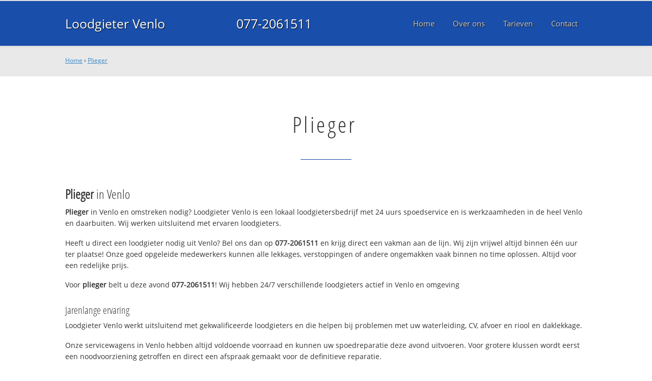

--- FILE ---
content_type: text/html; charset=utf-8
request_url: https://www.loodgietervenlobv.nl/plieger/
body_size: 9882
content:
	<!doctype html><!--[if IE 8]>         <html prefix="og: http://ogp.me/ns#" lang='en' dir='ltr' class='lt-ie9'> <![endif]--><!--[if gt IE 8]><!--> <html prefix="og: http://ogp.me/ns#" lang='en' dir='ltr'> <!--<![endif]--><head><meta charset='UTF-8' /><meta name="Generator" content="CMS Made Simple - Copyright (C) 2004-2016. All rights reserved." /><meta http-equiv="Content-Type" content="text/html; charset=utf-8" /><meta name="description" content="Plieger ☎ 077-2061511 ✔ Spoed ✔ Snel ✔ Professioneel ✔ Dichtbij" /><title>Plieger? ☎ 077-2061511 Loodgieter Venlo en omgeving</title><meta name='HandheldFriendly' content='True' /><meta name='MobileOptimized' content='320' /><meta name='viewport' content="width=device-width, initial-scale=1, minimum-scale=1, maximum-scale=0"/><meta http-equiv='cleartype' content='on' /><link rel="canonical" href="https://www.loodgietervenlobv.nl/plieger/" /><link rel="alternate" hreflang="nl-nl" href="https://www.loodgietervenlobv.nl/plieger/" /><link rel="stylesheet" type="text/css" href="https://www.loodgietervenlobv.nl/tmp/cache/stylesheet_combined_bfce94fa70faf585ee7677b68c84be36.css" />
<link rel="shortcut icon" href="/favicon.ico" type="image/x-icon" /><link rel="apple-touch-icon" href="/apple-touch-icon.png" /><link rel="apple-touch-icon" sizes="57x57" href="/apple-touch-icon-57x57.png" /><link rel="apple-touch-icon" sizes="72x72" href="/apple-touch-icon-72x72.png" /><link rel="apple-touch-icon" sizes="76x76" href="/apple-touch-icon-76x76.png" /><link rel="apple-touch-icon" sizes="114x114" href="/apple-touch-icon-114x114.png" /><link rel="apple-touch-icon" sizes="120x120" href="/apple-touch-icon-120x120.png" /><link rel="apple-touch-icon" sizes="144x144" href="/apple-touch-icon-144x144.png" /><link rel="apple-touch-icon" sizes="152x152" href="/apple-touch-icon-152x152.png" /><meta property="og:locale" content="nl_NL"/><meta property="og:type" content="website" /><meta property="og:title" content="Plieger? ☎ 077-2061511 Loodgieter Venlo en omgeving" /><meta property="og:description" content="Plieger ☎ 077-2061511 ✔ Spoed ✔ Snel ✔ Professioneel ✔ Dichtbij" /><meta property="og:url" content="https://www.loodgietervenlobv.nl" /><meta property="og:site_name" content="Loodgieter Venlo" /><meta property="og:image" content="/apple-touch-icon-152x152.png" />
	<script>
	  (function(i,s,o,g,r,a,m){i['GoogleAnalyticsObject']=r;i[r]=i[r]||function(){
	  (i[r].q=i[r].q||[]).push(arguments)},i[r].l=1*new Date();a=s.createElement(o),
	  m=s.getElementsByTagName(o)[0];a.async=1;a.src=g;m.parentNode.insertBefore(a,m)
	  })(window,document,'script','https://www.google-analytics.com/analytics.js','ga');

	  ga('create', 'UA-79938340-38', 'auto');
	  ga('send', 'pageview');

	</script>
	<!--[if lt IE 9]><script src="//html5shiv.googlecode.com/svn/trunk/html5.js"></script><script src="//css3-mediaqueries-js.googlecode.com/svn/trunk/css3-mediaqueries.js"></script><![endif]--></head>
<body><div id="site_container"><div id="mobile_menu_mask"></div><div id="mobile_menu" class="visible_mobile"><div id="mobile_menu_inner"><div id="mobile_menu_close" class="not_selectable"><div id="mobile_menu_close_inner">&laquo; Sluit menu</div></div>




<ul class="mobile_menu"><li class="menudepth0 first_child"><a class="" href="https://www.loodgietervenlobv.nl/"><span>Home</span></a></li><li class="menudepth0"><a class="" href="https://www.loodgietervenlobv.nl/over-ons"><span>Over ons</span></a></li><li class="menudepth0"><a class="" href="https://www.loodgietervenlobv.nl/tarieven"><span>Tarieven</span></a></li><li class="menudepth0 last_child"><a class="" href="https://www.loodgietervenlobv.nl/contact"><span>Contact</span></a></li></ul>
<div class="call_button_container"><div class="call_button"><a href="tel:077-2061511" title="077-2061511">077-2061511</a></div></div></div></div><div id="header_background"><div class="pagewrapper"><div id="header_container"><div id="header_block"><div id="mobile_menu_link_container" class="visible_mobile not_selectable"><div id="mobile_menu_link"><span id="mobileMenuLink" class="fa fa-navicon"></span></div></div><div id="header_container_left"><div id="header_block_left"><div id="logo_container"><div id="logo"><h1>Loodgieter Venlo - Plieger</h1><a href="https://www.loodgietervenlobv.nl" title="https://www.loodgietervenlobv.nl">Loodgieter Venlo</a></div></div></div></div><div id="header_container_middle" class="not_visible_mobile"><div id="header_block_middle">077-2061511</div></div><div id="header_container_right" class="not_visible_mobile"><div id="header_block_right"><div id="header_menu_container"><div id="header_menu">
								

<ul class="mobile_menu"><li class="menudepth0 first_child"><a class="" href="https://www.loodgietervenlobv.nl/"><span>Home</span></a></li><li class="menudepth0"><a class="" href="https://www.loodgietervenlobv.nl/over-ons"><span>Over ons</span></a></li><li class="menudepth0"><a class="" href="https://www.loodgietervenlobv.nl/tarieven"><span>Tarieven</span></a></li><li class="menudepth0 last_child"><a class="" href="https://www.loodgietervenlobv.nl/contact"><span>Contact</span></a></li></ul>

								</div></div></div></div><div class="afterfloat"></div></div></div></div></div><div id="main_content_background" class="no_gallery"><div id="breadcrumbs_background" class="not_visible_mobile"><div class="pagewrapper"><div xmlns:v="http://rdf.data-vocabulary.org/#"><span typeof="v:Breadcrumb"><a href="https://www.loodgietervenlobv.nl" rel="v:url" property="v:title">Home</a>&nbsp;›&nbsp;<span rel="v:child" typeof="v:Breadcrumb"><a href="https://www.loodgietervenlobv.nl/plieger" rel="v:url" property="v:title">Plieger</a></span></span></div></div></div><div class="call_button_container visible_mobile"><div class="call_button"><a href="tel:077-2061511" title="077-2061511">077-2061511</a></div></div><div id="main_block_1_background"><div class="pagewrapper"><div id="main_block_1_container"><div id="main_block_1"><div id="main_block_1_title_container"><div id="main_block_1_title"><h2>Plieger</h2></div><div id="main_block_1_title_border"></div></div><div id="main_block_1_item_container"><div id="main_block_container_1_1" class='main_block_1_combo_3'><div class="main_block_1_item"><div class="main_block_1_content_container"><div class="main_block_1_content"><h3><strong>Plieger</strong> in Venlo</h3>
<p><strong>Plieger</strong> in Venlo en omstreken nodig? 
Loodgieter Venlo is een lokaal loodgietersbedrijf met 24 uurs spoedservice en is werkzaamheden in de heel Venlo en daarbuiten. Wij werken uitsluitend met ervaren loodgieters.</p>
<p>Heeft u direct een loodgieter nodig uit Venlo? Bel ons dan op <strong>077-2061511</strong> en krijg direct een vakman aan de lijn. Wij zijn vrijwel altijd binnen één uur ter plaatse! Onze goed opgeleide medewerkers kunnen alle lekkages, verstoppingen of andere ongemakken vaak binnen no time oplossen. Altijd voor een redelijke prijs.</p>
<p>Voor <strong>plieger</strong> belt u deze avond <strong>077-2061511</strong>!  Wij hebben 24/7 verschillende loodgieters actief in Venlo en omgeving</p>
<h4>Jarenlange ervaring</h4>
<p>Loodgieter Venlo werkt uitsluitend met gekwalificeerde loodgieters en die helpen bij problemen met uw waterleiding, CV, afvoer en riool en daklekkage.</p>
<p>Onze servicewagens in Venlo hebben altijd voldoende voorraad en kunnen uw spoedreparatie deze avond uitvoeren. Voor grotere klussen wordt eerst een noodvoorziening getroffen en direct een afspraak gemaakt voor de definitieve reparatie.</p>
<h4>Offerte of advies nodig?</h4>
<p>Wilt u weten wat wij voor u kunnen betekenen? Bel ons dan gerust op <strong><strong>077-2061511</strong></strong> om te kijken wat de mogelijkheden zijn. Ook voor een gratis <strong>plieger</strong> offerte of advies over <strong>plieger</strong>. Dag en nacht bereikbaar!</p></div></div></div></div><div class="afterfloat"></div></div></div></div></div><div class="call_button_container visible_mobile"><div class="call_button"><a href="tel:077-2061511" title="077-2061511">077-2061511</a></div></div></div><div id="window_background" data-stellar-background-ratio="0.3" style='background-image: url("/uploads/images/Site/Loodgieterbus.jpg");'><div id="window_layer"></div><div class="pagewrapper"><div id="window_container"><div id="window_container_inner"><div id="window_title">Plieger? Wij helpen u dag en nacht!</div><div id="window_content"><p>Vraag of offerte voor plieger nodig? Bel deze avond nog!</p>
<p><div class="call_button_container">
	<div class="call_button_block">
	
		<div class="not_visible_mobile">
			<div class="call_button_number">077-2061511</div>
		</div>
		
		<div class="visible_mobile">
			<div class="call_button_number_link"><a href="tel:077-2061511" title="077-2061511">077-2061511</a></div>
		</div>
		
	</div>
</div></p></div></div></div></div></div></div><footer><div id="footer_block_1_background"><div class="pagewrapper"><div id="footer_block_1_container"><div id="footer_block_1"><div id="footer_block_1_form_container"><div id="footer_block_1_form">
<script type="text/javascript">
function fbht(htid)
	{
		var fbhtc=document.getElementById(htid);
		if (fbhtc)
			{
			if (fbhtc.style.display == 'none')
				{
				fbhtc.style.display = 'inline';
				}
			else
				{
				fbhtc.style.display = 'none';
				}
			}
}
</script>


	
	
		
	
	<div id="cntnt01modulediv_1" method="post" action="https://www.loodgietervenlobv.nl/hulp" class="form_elm cms_div" onclick="change_to_form(this)"" enctype="multipart/div-data">
<div class="hidden">
<input type="hidden" name="mact" value="FormBuilder,cntnt01,default,0" />
<input type="hidden" name="cntnt01returnid" value="37" />
<input type="hidden" name="cntnt01fbrp_callcount" value="1" />
</div>

	
	
	<div><input type="hidden" id="cntnt01form_id" name="cntnt01form_id" value="5" />
<input type="hidden" id="cntnt01fbrp_continue" name="cntnt01fbrp_continue" value="2" />
<input type="hidden" id="cntnt01fbrp_done" name="cntnt01fbrp_done" value="1" />
</div>
	<div class="footer_formulier">
							<fieldset id="footer_form_header">								<div><span class="footer_form_header_title">Bel 077-2061511 of laat een bericht achter en we nemen direct contact met u op!</span></div>								</fieldset>								<fieldset id="footer_form_body">								<fieldset id="footer_form_body_1">								<div class="required"><input type="text" name="cntnt01fbrp__52" value="" size="25" maxlength="128"  placeholder="Uw naam *" required id="fbrp__52" />
</div>								<div class="required"><input type="email" name="cntnt01fbrp__53[]" value="" size="25" maxlength="128"  placeholder="Uw e-mailadres *" required id="fbrp__53" />
</div>								<div class="required"><input type="text" name="cntnt01fbrp__54" value="" size="25" maxlength="80"  placeholder="Uw  telefoonnummer *" required id="fbrp__54" />
</div>								</fieldset>								<fieldset id="footer_form_body_2">								<div><textarea name="cntnt01fbrp__57" id="fbrp__57" class="cms_textarea cntnt01fbrp__57" cols="80" rows="15" placeholder="Uw bericht"></textarea></div>								</fieldset>								</fieldset>								<fieldset id="footer_form_footer">								<div class=" footer_form_footer_text"><span class="fa fa-lock" style="color:green"></span> Uw gegevens zijn veilig bij ons!</div>								</fieldset>											<div><div id="submit_container" class="submit py-3 float-right" style="margin:0px 0px 0px auto">		
	<div class="submit_positioner">
		<div class="submit btn cms_submit fbsubmit btn-primary" onclick="validate(this)" disabled>
			<span class="fa fa-envelope"></span>
			<div class="submit_button">Versturen »</div>
		</div>
	</div>
</div>
<div class="clearfix"></div></div>								<div><div id="recapthca1" class="recapthca" data-sitekey="6LdP8OAZAAAAAFfU8J4cV-tULlw5r-_nz9mEjjsy" style="display:inline;"></div></div>						
	</div>
	</form>

</div></div><div id="footer_block_1_1_container"><div id="footer_block_1_1"><div id="footer_block_1_1_container_left" class="not_visible_mobile"><div id="footer_block_1_1_left"><h4>Werkzaam in:</h4><div id="footer_block_1_1_container_left_top" ><div id="footer_block_1_1_left_top">		<ul class="plaats_title_container plaats_title_no_1"><li><span class="list_style_rsaquo">&rsaquo;</span><a href="https://www.loodgietervenlobv.nl/plieger-tven/" title="Plieger 't Ven">Plieger 't Ven</a></li><li><span class="list_style_rsaquo">&rsaquo;</span><a href="https://www.loodgietervenlobv.nl/plieger-america/" title="Plieger America">Plieger America</a></li><li><span class="list_style_rsaquo">&rsaquo;</span><a href="https://www.loodgietervenlobv.nl/plieger-arcen/" title="Plieger Arcen">Plieger Arcen</a></li><li><span class="list_style_rsaquo">&rsaquo;</span><a href="https://www.loodgietervenlobv.nl/plieger-baarlo/" title="Plieger Baarlo">Plieger Baarlo</a></li><li><span class="list_style_rsaquo">&rsaquo;</span><a href="https://www.loodgietervenlobv.nl/plieger-baerlo/" title="Plieger Baerlo">Plieger Baerlo</a></li><li><span class="list_style_rsaquo">&rsaquo;</span><a href="https://www.loodgietervenlobv.nl/plieger-baexem/" title="Plieger Baexem">Plieger Baexem</a></li><li><span class="list_style_rsaquo">&rsaquo;</span><a href="https://www.loodgietervenlobv.nl/plieger-beesel/" title="Plieger Beesel">Plieger Beesel</a></li><li><span class="list_style_rsaquo">&rsaquo;</span><a href="https://www.loodgietervenlobv.nl/plieger-belfeld/" title="Plieger Belfeld">Plieger Belfeld</a></li><li><span class="list_style_rsaquo">&rsaquo;</span><a href="https://www.loodgietervenlobv.nl/plieger-blerick/" title="Plieger Blerick">Plieger Blerick</a></li><li><span class="list_style_rsaquo">&rsaquo;</span><a href="https://www.loodgietervenlobv.nl/plieger-boekend/" title="Plieger Boekend">Plieger Boekend</a></li><li><span class="list_style_rsaquo">&rsaquo;</span><a href="https://www.loodgietervenlobv.nl/plieger-bolenberg/" title="Plieger Bolenberg">Plieger Bolenberg</a></li><li><span class="list_style_rsaquo">&rsaquo;</span><a href="https://www.loodgietervenlobv.nl/plieger-bong/" title="Plieger Bong">Plieger Bong</a></li><li><span class="list_style_rsaquo">&rsaquo;</span><a href="https://www.loodgietervenlobv.nl/plieger-brandemolen/" title="Plieger Brandemolen">Plieger Brandemolen</a></li><li><span class="list_style_rsaquo">&rsaquo;</span><a href="https://www.loodgietervenlobv.nl/plieger-breyell/" title="Plieger Breyell">Plieger Breyell</a></li></ul><ul class="plaats_title_container plaats_title_no_2"><li><span class="list_style_rsaquo">&rsaquo;</span><a href="https://www.loodgietervenlobv.nl/plieger-broekhuizen/" title="Plieger Broekhuizen">Plieger Broekhuizen</a></li><li><span class="list_style_rsaquo">&rsaquo;</span><a href="https://www.loodgietervenlobv.nl/plieger-bruggen/" title="Plieger Brüggen">Plieger Brüggen</a></li><li><span class="list_style_rsaquo">&rsaquo;</span><a href="https://www.loodgietervenlobv.nl/plieger-echt/" title="Plieger Echt">Plieger Echt</a></li><li><span class="list_style_rsaquo">&rsaquo;</span><a href="https://www.loodgietervenlobv.nl/plieger-geloo/" title="Plieger Geloo">Plieger Geloo</a></li><li><span class="list_style_rsaquo">&rsaquo;</span><a href="https://www.loodgietervenlobv.nl/plieger-genooi/" title="Plieger Genooi">Plieger Genooi</a></li><li><span class="list_style_rsaquo">&rsaquo;</span><a href="https://www.loodgietervenlobv.nl/plieger-grathem/" title="Plieger Grathem">Plieger Grathem</a></li><li><span class="list_style_rsaquo">&rsaquo;</span><a href="https://www.loodgietervenlobv.nl/plieger-grefrath/" title="Plieger Grefrath">Plieger Grefrath</a></li><li><span class="list_style_rsaquo">&rsaquo;</span><a href="https://www.loodgietervenlobv.nl/plieger-haelen/" title="Plieger Haelen">Plieger Haelen</a></li><li><span class="list_style_rsaquo">&rsaquo;</span><a href="https://www.loodgietervenlobv.nl/plieger-hasselt/" title="Plieger Hasselt">Plieger Hasselt</a></li><li><span class="list_style_rsaquo">&rsaquo;</span><a href="https://www.loodgietervenlobv.nl/plieger-heel/" title="Plieger Heel">Plieger Heel</a></li><li><span class="list_style_rsaquo">&rsaquo;</span><a href="https://www.loodgietervenlobv.nl/plieger-heierhoeve/" title="Plieger Heierhoeve">Plieger Heierhoeve</a></li><li><span class="list_style_rsaquo">&rsaquo;</span><a href="https://www.loodgietervenlobv.nl/plieger-helden/" title="Plieger Helden">Plieger Helden</a></li><li><span class="list_style_rsaquo">&rsaquo;</span><a href="https://www.loodgietervenlobv.nl/plieger-herkenbosch/" title="Plieger Herkenbosch">Plieger Herkenbosch</a></li><li><span class="list_style_rsaquo">&rsaquo;</span><a href="https://www.loodgietervenlobv.nl/plieger-herten/" title="Plieger Herten">Plieger Herten</a></li></ul><ul class="plaats_title_container plaats_title_no_3"><li><span class="list_style_rsaquo">&rsaquo;</span><a href="https://www.loodgietervenlobv.nl/plieger-herungerberg/" title="Plieger Herungerberg">Plieger Herungerberg</a></li><li><span class="list_style_rsaquo">&rsaquo;</span><a href="https://www.loodgietervenlobv.nl/plieger-heythuysen/" title="Plieger Heythuysen">Plieger Heythuysen</a></li><li><span class="list_style_rsaquo">&rsaquo;</span><a href="https://www.loodgietervenlobv.nl/plieger-horst/" title="Plieger Horst">Plieger Horst</a></li><li><span class="list_style_rsaquo">&rsaquo;</span><a href="https://www.loodgietervenlobv.nl/plieger-houtblerick/" title="Plieger Hout-Blerick">Plieger Hout-Blerick</a></li><li><span class="list_style_rsaquo">&rsaquo;</span><a href="https://www.loodgietervenlobv.nl/plieger-ittervoort/" title="Plieger Ittervoort">Plieger Ittervoort</a></li><li><span class="list_style_rsaquo">&rsaquo;</span><a href="https://www.loodgietervenlobv.nl/plieger-kaldenkerken/" title="Plieger Kaldenkerken">Plieger Kaldenkerken</a></li><li><span class="list_style_rsaquo">&rsaquo;</span><a href="https://www.loodgietervenlobv.nl/plieger-kelpenoler/" title="Plieger Kelpen-Oler">Plieger Kelpen-Oler</a></li><li><span class="list_style_rsaquo">&rsaquo;</span><a href="https://www.loodgietervenlobv.nl/plieger-kerken/" title="Plieger Kerken">Plieger Kerken</a></li><li><span class="list_style_rsaquo">&rsaquo;</span><a href="https://www.loodgietervenlobv.nl/plieger-kronenberg/" title="Plieger Kronenberg">Plieger Kronenberg</a></li><li><span class="list_style_rsaquo">&rsaquo;</span><a href="https://www.loodgietervenlobv.nl/plieger-krosselt/" title="Plieger Krosselt">Plieger Krosselt</a></li><li><span class="list_style_rsaquo">&rsaquo;</span><a href="https://www.loodgietervenlobv.nl/plieger-leveroy/" title="Plieger Leveroy">Plieger Leveroy</a></li><li><span class="list_style_rsaquo">&rsaquo;</span><a href="https://www.loodgietervenlobv.nl/plieger-lingsfort/" title="Plieger Lingsfort">Plieger Lingsfort</a></li><li><span class="list_style_rsaquo">&rsaquo;</span><a href="https://www.loodgietervenlobv.nl/plieger-lobberich/" title="Plieger Lobberich">Plieger Lobberich</a></li><li><span class="list_style_rsaquo">&rsaquo;</span><a href="https://www.loodgietervenlobv.nl/plieger-lomm/" title="Plieger Lomm">Plieger Lomm</a></li></ul><ul class="plaats_title_container plaats_title_no_4"><li><span class="list_style_rsaquo">&rsaquo;</span><a href="https://www.loodgietervenlobv.nl/plieger-lottum/" title="Plieger Lottum">Plieger Lottum</a></li><li><span class="list_style_rsaquo">&rsaquo;</span><a href="https://www.loodgietervenlobv.nl/plieger-maasbracht/" title="Plieger Maasbracht">Plieger Maasbracht</a></li><li><span class="list_style_rsaquo">&rsaquo;</span><a href="https://www.loodgietervenlobv.nl/plieger-maasbree/" title="Plieger Maasbree">Plieger Maasbree</a></li><li><span class="list_style_rsaquo">&rsaquo;</span><a href="https://www.loodgietervenlobv.nl/plieger-maaseik/" title="Plieger Maaseik">Plieger Maaseik</a></li><li><span class="list_style_rsaquo">&rsaquo;</span><a href="https://www.loodgietervenlobv.nl/plieger-meijel/" title="Plieger Meijel">Plieger Meijel</a></li><li><span class="list_style_rsaquo">&rsaquo;</span><a href="https://www.loodgietervenlobv.nl/plieger-montfort/" title="Plieger Montfort">Plieger Montfort</a></li><li><span class="list_style_rsaquo">&rsaquo;</span><a href="https://www.loodgietervenlobv.nl/plieger-nederweert/" title="Plieger Nederweert">Plieger Nederweert</a></li><li><span class="list_style_rsaquo">&rsaquo;</span><a href="https://www.loodgietervenlobv.nl/plieger-neer/" title="Plieger Neer">Plieger Neer</a></li><li><span class="list_style_rsaquo">&rsaquo;</span><a href="https://www.loodgietervenlobv.nl/plieger-nettetal/" title="Plieger Nettetal">Plieger Nettetal</a></li><li><span class="list_style_rsaquo">&rsaquo;</span><a href="https://www.loodgietervenlobv.nl/plieger-ospel/" title="Plieger Ospel">Plieger Ospel</a></li><li><span class="list_style_rsaquo">&rsaquo;</span><a href="https://www.loodgietervenlobv.nl/plieger-overloon/" title="Plieger Overloon">Plieger Overloon</a></li><li><span class="list_style_rsaquo">&rsaquo;</span><a href="https://www.loodgietervenlobv.nl/plieger-panningen/" title="Plieger Panningen">Plieger Panningen</a></li><li><span class="list_style_rsaquo">&rsaquo;</span><a href="https://www.loodgietervenlobv.nl/plieger-posterholt/" title="Plieger Posterholt">Plieger Posterholt</a></li><li><span class="list_style_rsaquo">&rsaquo;</span><a href="https://www.loodgietervenlobv.nl/plieger-reuver/" title="Plieger Reuver">Plieger Reuver</a></li></ul><ul class="plaats_title_container plaats_title_no_5"><li><span class="list_style_rsaquo">&rsaquo;</span><a href="https://www.loodgietervenlobv.nl/plieger-roermond/" title="Plieger Roermond">Plieger Roermond</a></li><li><span class="list_style_rsaquo">&rsaquo;</span><a href="https://www.loodgietervenlobv.nl/plieger-roggel/" title="Plieger Roggel">Plieger Roggel</a></li><li><span class="list_style_rsaquo">&rsaquo;</span><a href="https://www.loodgietervenlobv.nl/plieger-schandelo/" title="Plieger Schandelo">Plieger Schandelo</a></li><li><span class="list_style_rsaquo">&rsaquo;</span><a href="https://www.loodgietervenlobv.nl/plieger-schwalmtal/" title="Plieger Schwalmtal">Plieger Schwalmtal</a></li><li><span class="list_style_rsaquo">&rsaquo;</span><a href="https://www.loodgietervenlobv.nl/plieger-sevenum/" title="Plieger Sevenum">Plieger Sevenum</a></li><li><span class="list_style_rsaquo">&rsaquo;</span><a href="https://www.loodgietervenlobv.nl/plieger-stamproy/" title="Plieger Stamproy">Plieger Stamproy</a></li><li><span class="list_style_rsaquo">&rsaquo;</span><a href="https://www.loodgietervenlobv.nl/plieger-steijl/" title="Plieger Steijl">Plieger Steijl</a></li><li><span class="list_style_rsaquo">&rsaquo;</span><a href="https://www.loodgietervenlobv.nl/plieger-steyl/" title="Plieger Steyl">Plieger Steyl</a></li><li><span class="list_style_rsaquo">&rsaquo;</span><a href="https://www.loodgietervenlobv.nl/plieger-straelen/" title="Plieger Straelen">Plieger Straelen</a></li><li><span class="list_style_rsaquo">&rsaquo;</span><a href="https://www.loodgietervenlobv.nl/plieger-tegelen/" title="Plieger Tegelen">Plieger Tegelen</a></li><li><span class="list_style_rsaquo">&rsaquo;</span><a href="https://www.loodgietervenlobv.nl/plieger-ubroek/" title="Plieger Ubroek">Plieger Ubroek</a></li><li><span class="list_style_rsaquo">&rsaquo;</span><a href="https://www.loodgietervenlobv.nl/plieger-veld/" title="Plieger Veld">Plieger Veld</a></li><li><span class="list_style_rsaquo">&rsaquo;</span><a href="https://www.loodgietervenlobv.nl/plieger-velden/" title="Plieger Velden">Plieger Velden</a></li><li><span class="list_style_rsaquo">&rsaquo;</span><a href="https://www.loodgietervenlobv.nl/plieger-velderslo/" title="Plieger Velderslo">Plieger Velderslo</a></li></ul><ul class="plaats_title_container plaats_title_no_6"><li><span class="list_style_rsaquo">&rsaquo;</span><a href="https://www.loodgietervenlobv.nl/plieger-venlo/" title="Plieger Venlo">Plieger Venlo</a></li><li><span class="list_style_rsaquo">&rsaquo;</span><a href="https://www.loodgietervenlobv.nl/plieger-venray/" title="Plieger Venray">Plieger Venray</a></li><li><span class="list_style_rsaquo">&rsaquo;</span><a href="https://www.loodgietervenlobv.nl/plieger-veulen/" title="Plieger Veulen">Plieger Veulen</a></li><li><span class="list_style_rsaquo">&rsaquo;</span><a href="https://www.loodgietervenlobv.nl/plieger-viersen/" title="Plieger Viersen">Plieger Viersen</a></li><li><span class="list_style_rsaquo">&rsaquo;</span><a href="https://www.loodgietervenlobv.nl/plieger-vilgert/" title="Plieger Vilgert">Plieger Vilgert</a></li><li><span class="list_style_rsaquo">&rsaquo;</span><a href="https://www.loodgietervenlobv.nl/plieger-vlodrop/" title="Plieger Vlodrop">Plieger Vlodrop</a></li><li><span class="list_style_rsaquo">&rsaquo;</span><a href="https://www.loodgietervenlobv.nl/plieger-voort/" title="Plieger Voort">Plieger Voort</a></li><li><span class="list_style_rsaquo">&rsaquo;</span><a href="https://www.loodgietervenlobv.nl/plieger-vorst/" title="Plieger Vorst">Plieger Vorst</a></li><li><span class="list_style_rsaquo">&rsaquo;</span><a href="https://www.loodgietervenlobv.nl/plieger-wachtendonk/" title="Plieger Wachtendonk">Plieger Wachtendonk</a></li><li><span class="list_style_rsaquo">&rsaquo;</span><a href="https://www.loodgietervenlobv.nl/plieger-weert/" title="Plieger Weert">Plieger Weert</a></li><li><span class="list_style_rsaquo">&rsaquo;</span><a href="https://www.loodgietervenlobv.nl/plieger-wessem/" title="Plieger Wessem">Plieger Wessem</a></li></ul><div class="afterfloat"></div></div></div></div></div><div id="footer_block_1_1_container_right"><div id="footer_block_1_1_right"><h3>Loodgieter Venlo</h3>
<p>Tel: 077-2061511<br />Mail: <a title="info@loodgietervenlobv.nl" href="mailto:info@loodgietervenlobv.nl">info@loodgietervenlobv.nl</a></p>
<p><strong>Bedrijfsgegevens TRD Multiediensten</strong><br />KVK: 86722050<br />BTW: NL0042.99.823.B10<br />IBAN: NL87 KNAB 0506 7664 97</p>
<strong>Openingstijden</strong><br />Wij zijn iedere dag bereikbaar!<br /><em>Ook in het weekend en op feestdagen</em></div></div><div class="afterfloat"></div></div></div><div id="footer_block_1_2_container" class="not_visible_mobile"><div id="footer_block_1_2"><h4>Veel gebruikte vaktermen:</h4><div><ul class="klus_title_container klus_title_no_1"><li><span class="list_style_rsaquo">&rsaquo;</span><a href="https://www.loodgietervenlobv.nl/afvoerkapot/" title="afvoer kapot">Afvoer kapot</a></li><li><span class="list_style_rsaquo">&rsaquo;</span><a href="https://www.loodgietervenlobv.nl/afvoerontstoppen/" title="afvoer ontstoppen">Afvoer ontstoppen</a></li><li><span class="list_style_rsaquo">&rsaquo;</span><a href="https://www.loodgietervenlobv.nl/afvoerverstopt/" title="afvoer verstopt">Afvoer verstopt</a></li><li><span class="list_style_rsaquo">&rsaquo;</span><a href="https://www.loodgietervenlobv.nl/agpoferroli/" title="agpo ferroli ">Agpo ferroli </a></li><li><span class="list_style_rsaquo">&rsaquo;</span><a href="https://www.loodgietervenlobv.nl/allinservice/" title="all-inservice">All-Inservice</a></li><li><span class="list_style_rsaquo">&rsaquo;</span><a href="https://www.loodgietervenlobv.nl/awb/" title="awb">AWB</a></li><li><span class="list_style_rsaquo">&rsaquo;</span><a href="https://www.loodgietervenlobv.nl/badkamerlekkage/" title="badkamer lekkage">Badkamer lekkage</a></li><li><span class="list_style_rsaquo">&rsaquo;</span><a href="https://www.loodgietervenlobv.nl/badkamerrenovatie/" title="badkamer renovatie">Badkamer renovatie</a></li><li><span class="list_style_rsaquo">&rsaquo;</span><a href="https://www.loodgietervenlobv.nl/badkamerventilatie/" title="badkamer ventilatie">Badkamer ventilatie</a></li><li><span class="list_style_rsaquo">&rsaquo;</span><a href="https://www.loodgietervenlobv.nl/besteloodgieter/" title="beste loodgieter">Beste loodgieter</a></li><li><span class="list_style_rsaquo">&rsaquo;</span><a href="https://www.loodgietervenlobv.nl/bevrorenwaterleiding/" title="bevroren waterleiding">Bevroren waterleiding</a></li><li><span class="list_style_rsaquo">&rsaquo;</span><a href="https://www.loodgietervenlobv.nl/boiler/" title="boiler">Boiler</a></li><li><span class="list_style_rsaquo">&rsaquo;</span><a href="https://www.loodgietervenlobv.nl/borrelende/" title="borrelende">Borrelende</a></li><li><span class="list_style_rsaquo">&rsaquo;</span><a href="https://www.loodgietervenlobv.nl/bosch/" title="bosch">Bosch</a></li><li><span class="list_style_rsaquo">&rsaquo;</span><a href="https://www.loodgietervenlobv.nl/brugman/" title="brugman">Brugman</a></li><li><span class="list_style_rsaquo">&rsaquo;</span><a href="https://www.loodgietervenlobv.nl/buitenkraanplaatsen/" title="buitenkraan plaatsen">Buitenkraan plaatsen</a></li><li><span class="list_style_rsaquo">&rsaquo;</span><a href="https://www.loodgietervenlobv.nl/camerainspectie/" title="camera inspectie">Camera inspectie</a></li><li><span class="list_style_rsaquo">&rsaquo;</span><a href="https://www.loodgietervenlobv.nl/cameraonderzoek/" title="camera onderzoek">Camera onderzoek</a></li><li><span class="list_style_rsaquo">&rsaquo;</span><a href="https://www.loodgietervenlobv.nl/centraleverwarming/" title="centrale verwarming">Centrale verwarming</a></li><li><span class="list_style_rsaquo">&rsaquo;</span><a href="https://www.loodgietervenlobv.nl/cvketelonderhoud/" title="cv ketel onderhoud">CV ketel onderhoud</a></li><li><span class="list_style_rsaquo">&rsaquo;</span><a href="https://www.loodgietervenlobv.nl/cvketelreparatie/" title="cv ketel reparatie">CV ketel reparatie</a></li><li><span class="list_style_rsaquo">&rsaquo;</span><a href="https://www.loodgietervenlobv.nl/cvketelstoring/" title="cv ketel storing">CV ketel storing</a></li><li><span class="list_style_rsaquo">&rsaquo;</span><a href="https://www.loodgietervenlobv.nl/cvleidingkapot/" title="cv leiding kapot">CV Leiding kapot</a></li><li><span class="list_style_rsaquo">&rsaquo;</span><a href="https://www.loodgietervenlobv.nl/cvservice/" title="cv service">CV Service</a></li></ul><ul class="klus_title_container klus_title_no_2"><li><span class="list_style_rsaquo">&rsaquo;</span><a href="https://www.loodgietervenlobv.nl/cvketelmonteur/" title="cv-ketel monteur">CV-ketel monteur</a></li><li><span class="list_style_rsaquo">&rsaquo;</span><a href="https://www.loodgietervenlobv.nl/dakbedekking/" title="dakbedekking">Dakbedekking</a></li><li><span class="list_style_rsaquo">&rsaquo;</span><a href="https://www.loodgietervenlobv.nl/dakdekker/" title="dakdekker">Dakdekker</a></li><li><span class="list_style_rsaquo">&rsaquo;</span><a href="https://www.loodgietervenlobv.nl/dakgootlekkage/" title="dakgoot lekkage">Dakgoot lekkage</a></li><li><span class="list_style_rsaquo">&rsaquo;</span><a href="https://www.loodgietervenlobv.nl/dakgootreinigen/" title="dakgoot reinigen">Dakgoot reinigen</a></li><li><span class="list_style_rsaquo">&rsaquo;</span><a href="https://www.loodgietervenlobv.nl/dakgootreparatie/" title="dakgoot reparatie">Dakgoot reparatie</a></li><li><span class="list_style_rsaquo">&rsaquo;</span><a href="https://www.loodgietervenlobv.nl/dakgootrepareren/" title="dakgoot repareren">Dakgoot repareren</a></li><li><span class="list_style_rsaquo">&rsaquo;</span><a href="https://www.loodgietervenlobv.nl/dakgootschoonmaken/" title="dakgoot schoonmaken">Dakgoot schoonmaken</a></li><li><span class="list_style_rsaquo">&rsaquo;</span><a href="https://www.loodgietervenlobv.nl/dakgootverstopt/" title="dakgoot verstopt">Dakgoot verstopt</a></li><li><span class="list_style_rsaquo">&rsaquo;</span><a href="https://www.loodgietervenlobv.nl/dakgootvervangen/" title="dakgoot vervangen">Dakgoot vervangen</a></li><li><span class="list_style_rsaquo">&rsaquo;</span><a href="https://www.loodgietervenlobv.nl/daklekkage/" title="daklekkage">Daklekkage</a></li><li><span class="list_style_rsaquo">&rsaquo;</span><a href="https://www.loodgietervenlobv.nl/dakpannenafgewaaid/" title="dakpannen afgewaaid">Dakpannen afgewaaid</a></li><li><span class="list_style_rsaquo">&rsaquo;</span><a href="https://www.loodgietervenlobv.nl/dakpannenvervangen/" title="dakpannen vervangen">Dakpannen vervangen</a></li><li><span class="list_style_rsaquo">&rsaquo;</span><a href="https://www.loodgietervenlobv.nl/dakreparatie/" title="dakreparatie">Dakreparatie</a></li><li><span class="list_style_rsaquo">&rsaquo;</span><a href="https://www.loodgietervenlobv.nl/dakwerk/" title="dakwerk">Dakwerk</a></li><li><span class="list_style_rsaquo">&rsaquo;</span><a href="https://www.loodgietervenlobv.nl/duravit/" title="duravit">Duravit</a></li><li><span class="list_style_rsaquo">&rsaquo;</span><a href="https://www.loodgietervenlobv.nl/erkendeloodgieter/" title="erkende loodgieter">Erkende loodgieter</a></li><li><span class="list_style_rsaquo">&rsaquo;</span><a href="https://www.loodgietervenlobv.nl/gasfitter/" title="gasfitter">Gasfitter</a></li><li><span class="list_style_rsaquo">&rsaquo;</span><a href="https://www.loodgietervenlobv.nl/gasfornuisaansluiten/" title="gasfornuis aansluiten">Gasfornuis aansluiten</a></li><li><span class="list_style_rsaquo">&rsaquo;</span><a href="https://www.loodgietervenlobv.nl/gaskachelschoonmaken/" title="gaskachel schoonmaken">Gaskachel schoonmaken</a></li><li><span class="list_style_rsaquo">&rsaquo;</span><a href="https://www.loodgietervenlobv.nl/gasleidingverleggen/" title="gasleiding verleggen">Gasleiding verleggen</a></li><li><span class="list_style_rsaquo">&rsaquo;</span><a href="https://www.loodgietervenlobv.nl/geberit/" title="geberit">Geberit</a></li><li><span class="list_style_rsaquo">&rsaquo;</span><a href="https://www.loodgietervenlobv.nl/geiserreparatie/" title="geiser reparatie">Geiser reparatie</a></li><li><span class="list_style_rsaquo">&rsaquo;</span><a href="https://www.loodgietervenlobv.nl/gesprongenleiding/" title="gesprongen leiding">Gesprongen leiding</a></li></ul><ul class="klus_title_container klus_title_no_3"><li><span class="list_style_rsaquo">&rsaquo;</span><a href="https://www.loodgietervenlobv.nl/goedkoopsteloodgieter/" title="goedkoopste loodgieter">Goedkoopste loodgieter</a></li><li><span class="list_style_rsaquo">&rsaquo;</span><a href="https://www.loodgietervenlobv.nl/goedkopeloodgieter/" title="goedkope loodgieter">Goedkope loodgieter</a></li><li><span class="list_style_rsaquo">&rsaquo;</span><a href="https://www.loodgietervenlobv.nl/gootsteenontstoppen/" title="gootsteen ontstoppen">Gootsteen ontstoppen</a></li><li><span class="list_style_rsaquo">&rsaquo;</span><a href="https://www.loodgietervenlobv.nl/gootsteenverstopt/" title="gootsteen verstopt">Gootsteen verstopt</a></li><li><span class="list_style_rsaquo">&rsaquo;</span><a href="https://www.loodgietervenlobv.nl/grohe/" title="grohe">Grohe</a></li><li><span class="list_style_rsaquo">&rsaquo;</span><a href="https://www.loodgietervenlobv.nl/grondwerk/" title="grondwerk">Grondwerk</a></li><li><span class="list_style_rsaquo">&rsaquo;</span><a href="https://www.loodgietervenlobv.nl/hansgrohe/" title="hansgrohe">Hansgrohe</a></li><li><span class="list_style_rsaquo">&rsaquo;</span><a href="https://www.loodgietervenlobv.nl/hemelwaterafvoerontstoppen/" title="hemelwaterafvoer ontstoppen">Hemelwaterafvoer ontstoppen</a></li><li><span class="list_style_rsaquo">&rsaquo;</span><a href="https://www.loodgietervenlobv.nl/hemelwaterafvoerverstopt/" title="hemelwaterafvoer verstopt">Hemelwaterafvoer verstopt</a></li><li><span class="list_style_rsaquo">&rsaquo;</span><a href="https://www.loodgietervenlobv.nl/hogedrukreiniging/" title="hogedruk reiniging">Hogedruk reiniging</a></li><li><span class="list_style_rsaquo">&rsaquo;</span><a href="https://www.loodgietervenlobv.nl/huppe/" title="huppe">Huppe</a></li><li><span class="list_style_rsaquo">&rsaquo;</span><a href="https://www.loodgietervenlobv.nl/installateur/" title="installateur">Installateur</a></li><li><span class="list_style_rsaquo">&rsaquo;</span><a href="https://www.loodgietervenlobv.nl/installatiebadkamer/" title="installatie badkamer">Installatie badkamer</a></li><li><span class="list_style_rsaquo">&rsaquo;</span><a href="https://www.loodgietervenlobv.nl/installatiedouchecabine/" title="installatie douchecabine">Installatie douchecabine</a></li><li><span class="list_style_rsaquo">&rsaquo;</span><a href="https://www.loodgietervenlobv.nl/installatiekeuken/" title="installatie keuken">Installatie keuken</a></li><li><span class="list_style_rsaquo">&rsaquo;</span><a href="https://www.loodgietervenlobv.nl/installatietoilet/" title="installatie toilet">Installatie toilet</a></li><li><span class="list_style_rsaquo">&rsaquo;</span><a href="https://www.loodgietervenlobv.nl/installatiebedrijf/" title="installatiebedrijf">Installatiebedrijf</a></li><li><span class="list_style_rsaquo">&rsaquo;</span><a href="https://www.loodgietervenlobv.nl/intergas/" title="intergas">Intergas</a></li><li><span class="list_style_rsaquo">&rsaquo;</span><a href="https://www.loodgietervenlobv.nl/ithodaalderop/" title="itho daalderop">Itho Daalderop</a></li><li><span class="list_style_rsaquo">&rsaquo;</span><a href="https://www.loodgietervenlobv.nl/jaga/" title="jaga">Jaga</a></li><li><span class="list_style_rsaquo">&rsaquo;</span><a href="https://www.loodgietervenlobv.nl/kapotteriolering/" title="kapotte riolering">Kapotte riolering</a></li><li><span class="list_style_rsaquo">&rsaquo;</span><a href="https://www.loodgietervenlobv.nl/keukenafvoer/" title="keuken afvoer">Keuken afvoer</a></li><li><span class="list_style_rsaquo">&rsaquo;</span><a href="https://www.loodgietervenlobv.nl/klusbedrijf/" title="klusbedrijf">Klusbedrijf</a></li><li><span class="list_style_rsaquo">&rsaquo;</span><a href="https://www.loodgietervenlobv.nl/kostenloodgieter/" title="kosten loodgieter">Kosten loodgieter</a></li></ul><ul class="klus_title_container klus_title_no_4"><li><span class="list_style_rsaquo">&rsaquo;</span><a href="https://www.loodgietervenlobv.nl/lekkage_2/" title="lekkage">Lekkage</a></li><li><span class="list_style_rsaquo">&rsaquo;</span><a href="https://www.loodgietervenlobv.nl/lekkagebadkamer/" title="lekkage badkamer">Lekkage badkamer</a></li><li><span class="list_style_rsaquo">&rsaquo;</span><a href="https://www.loodgietervenlobv.nl/lekkagedak/" title="lekkage dak">Lekkage dak</a></li><li><span class="list_style_rsaquo">&rsaquo;</span><a href="https://www.loodgietervenlobv.nl/lekkageopsporen/" title="lekkage opsporen">Lekkage opsporen</a></li><li><span class="list_style_rsaquo">&rsaquo;</span><a href="https://www.loodgietervenlobv.nl/loodenzinkwerk/" title="lood en zinkwerk">Lood en zinkwerk</a></li><li><span class="list_style_rsaquo">&rsaquo;</span><a href="https://www.loodgietervenlobv.nl/loodgieter/" title="loodgieter">Loodgieter</a></li><li><span class="list_style_rsaquo">&rsaquo;</span><a href="https://www.loodgietervenlobv.nl/loodgieterproblemen/" title="loodgieterproblemen">Loodgieterproblemen</a></li><li><span class="list_style_rsaquo">&rsaquo;</span><a href="https://www.loodgietervenlobv.nl/loodgietersbedrijf/" title="loodgietersbedrijf">Loodgietersbedrijf</a></li><li><span class="list_style_rsaquo">&rsaquo;</span><a href="https://www.loodgietervenlobv.nl/loodgieterservice/" title="loodgieterservice">Loodgieterservice</a></li><li><span class="list_style_rsaquo">&rsaquo;</span><a href="https://www.loodgietervenlobv.nl/loodgieterswerk/" title="loodgieterswerk">Loodgieterswerk</a></li><li><span class="list_style_rsaquo">&rsaquo;</span><a href="https://www.loodgietervenlobv.nl/mosa/" title="mosa">Mosa</a></li><li><span class="list_style_rsaquo">&rsaquo;</span><a href="https://www.loodgietervenlobv.nl/nefit/" title="nefit">Nefit</a></li><li><span class="list_style_rsaquo">&rsaquo;</span><a href="https://www.loodgietervenlobv.nl/offerteloodgieter/" title="offerte loodgieter">Offerte loodgieter</a></li><li><span class="list_style_rsaquo">&rsaquo;</span><a href="https://www.loodgietervenlobv.nl/onderhoudsbedrijf/" title="onderhoudsbedrijf">Onderhoudsbedrijf</a></li><li><span class="list_style_rsaquo">&rsaquo;</span><a href="https://www.loodgietervenlobv.nl/onderhoudsmonteur/" title="onderhoudsmonteur">Onderhoudsmonteur</a></li><li><span class="list_style_rsaquo">&rsaquo;</span><a href="https://www.loodgietervenlobv.nl/ontluchten/" title="ontluchten">Ontluchten</a></li><li><span class="list_style_rsaquo">&rsaquo;</span><a href="https://www.loodgietervenlobv.nl/ontstopping/" title="ontstopping">Ontstopping</a></li><li><span class="list_style_rsaquo">&rsaquo;</span><a href="https://www.loodgietervenlobv.nl/pijpsnijder/" title="pijpsnijder">Pijpsnijder</a></li><li><span class="list_style_rsaquo">&rsaquo;</span><a href="https://www.loodgietervenlobv.nl/plieger/" title="plieger">Plieger</a></li><li><span class="list_style_rsaquo">&rsaquo;</span><a href="https://www.loodgietervenlobv.nl/plumber/" title="plumber">Plumber</a></li><li><span class="list_style_rsaquo">&rsaquo;</span><a href="https://www.loodgietervenlobv.nl/prijsopgaveloodgieter/" title="prijsopgave loodgieter">Prijsopgave loodgieter</a></li><li><span class="list_style_rsaquo">&rsaquo;</span><a href="https://www.loodgietervenlobv.nl/probleem/" title="probleem">Probleem</a></li><li><span class="list_style_rsaquo">&rsaquo;</span><a href="https://www.loodgietervenlobv.nl/radiatorlekt/" title="radiator lekt">Radiator lekt</a></li><li><span class="list_style_rsaquo">&rsaquo;</span><a href="https://www.loodgietervenlobv.nl/radiatorreparatie/" title="radiator reparatie">Radiator reparatie</a></li></ul><ul class="klus_title_container klus_title_no_5"><li><span class="list_style_rsaquo">&rsaquo;</span><a href="https://www.loodgietervenlobv.nl/radiatorvervangen/" title="radiator vervangen">Radiator vervangen</a></li><li><span class="list_style_rsaquo">&rsaquo;</span><a href="https://www.loodgietervenlobv.nl/regenwaterafvoerschoonmaken/" title="regenwaterafvoer schoonmaken">Regenwaterafvoer schoonmaken</a></li><li><span class="list_style_rsaquo">&rsaquo;</span><a href="https://www.loodgietervenlobv.nl/remeha/" title="remeha">Remeha</a></li><li><span class="list_style_rsaquo">&rsaquo;</span><a href="https://www.loodgietervenlobv.nl/reparatiecvketel/" title="reparatie cv ketel">Reparatie CV ketel</a></li><li><span class="list_style_rsaquo">&rsaquo;</span><a href="https://www.loodgietervenlobv.nl/reparatiegeiser/" title="reparatie geiser">Reparatie geiser</a></li><li><span class="list_style_rsaquo">&rsaquo;</span><a href="https://www.loodgietervenlobv.nl/reparatiekraan/" title="reparatie kraan">Reparatie kraan</a></li><li><span class="list_style_rsaquo">&rsaquo;</span><a href="https://www.loodgietervenlobv.nl/reparatietoilet/" title="reparatie toilet">Reparatie toilet</a></li><li><span class="list_style_rsaquo">&rsaquo;</span><a href="https://www.loodgietervenlobv.nl/reparatieverwarming/" title="reparatie verwarming">Reparatie verwarming</a></li><li><span class="list_style_rsaquo">&rsaquo;</span><a href="https://www.loodgietervenlobv.nl/reparatievloerverwarming/" title="reparatie vloerverwarming">Reparatie vloerverwarming</a></li><li><span class="list_style_rsaquo">&rsaquo;</span><a href="https://www.loodgietervenlobv.nl/rioleringontstoppen/" title="riolering ontstoppen">Riolering ontstoppen</a></li><li><span class="list_style_rsaquo">&rsaquo;</span><a href="https://www.loodgietervenlobv.nl/rioleringswerk/" title="rioleringswerk">Rioleringswerk</a></li><li><span class="list_style_rsaquo">&rsaquo;</span><a href="https://www.loodgietervenlobv.nl/riooldetectie/" title="riool detectie">Riool detectie</a></li><li><span class="list_style_rsaquo">&rsaquo;</span><a href="https://www.loodgietervenlobv.nl/rioolinspectie/" title="riool inspectie">Riool inspectie</a></li><li><span class="list_style_rsaquo">&rsaquo;</span><a href="https://www.loodgietervenlobv.nl/rioolleegzuigen/" title="riool leegzuigen">Riool leegzuigen</a></li><li><span class="list_style_rsaquo">&rsaquo;</span><a href="https://www.loodgietervenlobv.nl/rioollekkage/" title="riool lekkage">Riool lekkage</a></li><li><span class="list_style_rsaquo">&rsaquo;</span><a href="https://www.loodgietervenlobv.nl/rioolonderhoud/" title="riool onderhoud">Riool onderhoud</a></li><li><span class="list_style_rsaquo">&rsaquo;</span><a href="https://www.loodgietervenlobv.nl/rioolontluchten/" title="riool ontluchten">Riool ontluchten</a></li><li><span class="list_style_rsaquo">&rsaquo;</span><a href="https://www.loodgietervenlobv.nl/rioolontstoppen/" title="riool ontstoppen">Riool ontstoppen</a></li><li><span class="list_style_rsaquo">&rsaquo;</span><a href="https://www.loodgietervenlobv.nl/rioolreiniging/" title="riool reiniging">Riool reiniging</a></li><li><span class="list_style_rsaquo">&rsaquo;</span><a href="https://www.loodgietervenlobv.nl/rioolverstopt/" title="riool verstopt">Riool verstopt</a></li><li><span class="list_style_rsaquo">&rsaquo;</span><a href="https://www.loodgietervenlobv.nl/rioolinspecteur/" title="rioolinspecteur">Rioolinspecteur</a></li><li><span class="list_style_rsaquo">&rsaquo;</span><a href="https://www.loodgietervenlobv.nl/rioolservice/" title="rioolservice">Rioolservice</a></li><li><span class="list_style_rsaquo">&rsaquo;</span><a href="https://www.loodgietervenlobv.nl/rioolspecialist/" title="rioolspecialist">Rioolspecialist</a></li><li><span class="list_style_rsaquo">&rsaquo;</span><a href="https://www.loodgietervenlobv.nl/rioolstank/" title="rioolstank">Rioolstank</a></li></ul><ul class="klus_title_container klus_title_no_6"><li><span class="list_style_rsaquo">&rsaquo;</span><a href="https://www.loodgietervenlobv.nl/riooltechniek/" title="riooltechniek">Riooltechniek</a></li><li><span class="list_style_rsaquo">&rsaquo;</span><a href="https://www.loodgietervenlobv.nl/rookdetectie/" title="rookdetectie">Rookdetectie</a></li><li><span class="list_style_rsaquo">&rsaquo;</span><a href="https://www.loodgietervenlobv.nl/sanibroyeurdefect/" title="sanibroyeur defect">Sanibroyeur defect</a></li><li><span class="list_style_rsaquo">&rsaquo;</span><a href="https://www.loodgietervenlobv.nl/sanibroyeurverstopt/" title="sanibroyeur verstopt">Sanibroyeur verstopt</a></li><li><span class="list_style_rsaquo">&rsaquo;</span><a href="https://www.loodgietervenlobv.nl/sanitair_2/" title="sanitair">Sanitair</a></li><li><span class="list_style_rsaquo">&rsaquo;</span><a href="https://www.loodgietervenlobv.nl/sanitairspecialist/" title="sanitairspecialist">Sanitairspecialist</a></li><li><span class="list_style_rsaquo">&rsaquo;</span><a href="https://www.loodgietervenlobv.nl/schoorsteenreparatie/" title="schoorsteen reparatie">Schoorsteen reparatie</a></li><li><span class="list_style_rsaquo">&rsaquo;</span><a href="https://www.loodgietervenlobv.nl/sealskin/" title="sealskin">Sealskin</a></li><li><span class="list_style_rsaquo">&rsaquo;</span><a href="https://www.loodgietervenlobv.nl/servicemonteur/" title="servicemonteur">Servicemonteur</a></li><li><span class="list_style_rsaquo">&rsaquo;</span><a href="https://www.loodgietervenlobv.nl/sphinx/" title="sphinx">Sphinx</a></li><li><span class="list_style_rsaquo">&rsaquo;</span><a href="https://www.loodgietervenlobv.nl/stankoverlast/" title="stankoverlast">Stankoverlast</a></li><li><span class="list_style_rsaquo">&rsaquo;</span><a href="https://www.loodgietervenlobv.nl/stelrad/" title="stelrad">Stelrad</a></li><li><span class="list_style_rsaquo">&rsaquo;</span><a href="https://www.loodgietervenlobv.nl/storingsdienst/" title="storingsdienst">Storingsdienst</a></li><li><span class="list_style_rsaquo">&rsaquo;</span><a href="https://www.loodgietervenlobv.nl/storingsmonteur/" title="storingsmonteur">Storingsmonteur</a></li><li><span class="list_style_rsaquo">&rsaquo;</span><a href="https://www.loodgietervenlobv.nl/stormschade/" title="stormschade">Stormschade</a></li><li><span class="list_style_rsaquo">&rsaquo;</span><a href="https://www.loodgietervenlobv.nl/thermostaatknopvervangen/" title="thermostaatknop vervangen">Thermostaatknop vervangen</a></li><li><span class="list_style_rsaquo">&rsaquo;</span><a href="https://www.loodgietervenlobv.nl/toiletontstoppen/" title="toilet ontstoppen">Toilet ontstoppen</a></li><li><span class="list_style_rsaquo">&rsaquo;</span><a href="https://www.loodgietervenlobv.nl/toiletrenovatie/" title="toilet renovatie">Toilet renovatie</a></li><li><span class="list_style_rsaquo">&rsaquo;</span><a href="https://www.loodgietervenlobv.nl/toiletreparatie/" title="toilet reparatie">Toilet reparatie</a></li><li><span class="list_style_rsaquo">&rsaquo;</span><a href="https://www.loodgietervenlobv.nl/toiletverstopt/" title="toilet verstopt">Toilet verstopt</a></li><li><span class="list_style_rsaquo">&rsaquo;</span><a href="https://www.loodgietervenlobv.nl/totaalinstallateur/" title="totaalinstallateur">Totaalinstallateur</a></li><li><span class="list_style_rsaquo">&rsaquo;</span><a href="https://www.loodgietervenlobv.nl/vaatwasseraansluiten/" title="vaatwasser aansluiten">Vaatwasser aansluiten</a></li><li><span class="list_style_rsaquo">&rsaquo;</span><a href="https://www.loodgietervenlobv.nl/vacatures/" title="vacatures">Vacatures</a></li><li><span class="list_style_rsaquo">&rsaquo;</span><a href="https://www.loodgietervenlobv.nl/vaillant/" title="vaillant">Vaillant</a></li></ul><ul class="klus_title_container klus_title_no_7"><li><span class="list_style_rsaquo">&rsaquo;</span><a href="https://www.loodgietervenlobv.nl/vasco/" title="vasco">Vasco</a></li><li><span class="list_style_rsaquo">&rsaquo;</span><a href="https://www.loodgietervenlobv.nl/verstoppingriolering/" title="verstopping riolering">Verstopping riolering</a></li><li><span class="list_style_rsaquo">&rsaquo;</span><a href="https://www.loodgietervenlobv.nl/verstoppingen/" title="verstoppingen">Verstoppingen</a></li><li><span class="list_style_rsaquo">&rsaquo;</span><a href="https://www.loodgietervenlobv.nl/verstopteafvoer/" title="verstopte afvoer">Verstopte afvoer</a></li><li><span class="list_style_rsaquo">&rsaquo;</span><a href="https://www.loodgietervenlobv.nl/verstoptegootsteen/" title="verstopte gootsteen">Verstopte gootsteen</a></li><li><span class="list_style_rsaquo">&rsaquo;</span><a href="https://www.loodgietervenlobv.nl/verwarming_3/" title="verwarming">Verwarming</a></li><li><span class="list_style_rsaquo">&rsaquo;</span><a href="https://www.loodgietervenlobv.nl/verwarmingsbedrijf/" title="verwarmingsbedrijf">Verwarmingsbedrijf</a></li><li><span class="list_style_rsaquo">&rsaquo;</span><a href="https://www.loodgietervenlobv.nl/verwarmingsmonteur/" title="verwarmingsmonteur">Verwarmingsmonteur</a></li><li><span class="list_style_rsaquo">&rsaquo;</span><a href="https://www.loodgietervenlobv.nl/vetputvol/" title="vetput vol">Vetput vol</a></li><li><span class="list_style_rsaquo">&rsaquo;</span><a href="https://www.loodgietervenlobv.nl/villeroyboch/" title="villeroy & boch">Villeroy & Boch</a></li><li><span class="list_style_rsaquo">&rsaquo;</span><a href="https://www.loodgietervenlobv.nl/vloerverwarming_2/" title="vloerverwarming">Vloerverwarming</a></li><li><span class="list_style_rsaquo">&rsaquo;</span><a href="https://www.loodgietervenlobv.nl/vloerverwarminglekt/" title="vloerverwarming lekt">Vloerverwarming lekt</a></li><li><span class="list_style_rsaquo">&rsaquo;</span><a href="https://www.loodgietervenlobv.nl/vloerverwarmingreparatie/" title="vloerverwarming reparatie">Vloerverwarming reparatie</a></li><li><span class="list_style_rsaquo">&rsaquo;</span><a href="https://www.loodgietervenlobv.nl/vuilekruipruimte/" title="vuile kruipruimte">Vuile kruipruimte</a></li><li><span class="list_style_rsaquo">&rsaquo;</span><a href="https://www.loodgietervenlobv.nl/wasbakontstoppen/" title="wasbak ontstoppen">Wasbak ontstoppen</a></li><li><span class="list_style_rsaquo">&rsaquo;</span><a href="https://www.loodgietervenlobv.nl/wasbakverstopt/" title="wasbak verstopt">Wasbak verstopt</a></li><li><span class="list_style_rsaquo">&rsaquo;</span><a href="https://www.loodgietervenlobv.nl/waterleidinglekkage/" title="waterleiding lekkage">Waterleiding lekkage</a></li><li><span class="list_style_rsaquo">&rsaquo;</span><a href="https://www.loodgietervenlobv.nl/wateroverlast/" title="wateroverlast ">Wateroverlast </a></li><li><span class="list_style_rsaquo">&rsaquo;</span><a href="https://www.loodgietervenlobv.nl/wcblijftdoorlopen/" title="wc blijft doorlopen">WC blijft doorlopen</a></li><li><span class="list_style_rsaquo">&rsaquo;</span><a href="https://www.loodgietervenlobv.nl/wcontstoppen/" title="wc ontstoppen">WC ontstoppen</a></li><li><span class="list_style_rsaquo">&rsaquo;</span><a href="https://www.loodgietervenlobv.nl/wcverstopt/" title="wc verstopt">WC verstopt</a></li><li><span class="list_style_rsaquo">&rsaquo;</span><a href="https://www.loodgietervenlobv.nl/zink/" title="zink">Zink</a></li></ul><div class="afterfloat"></div></div></div></div><div id="footer_block_1_3_container"><div id="footer_block_1_3"><div id="footer_block_1_3_container_left"><div id="footer_block_1_3_left">© 2025 - Loodgieter Venlo<br /><strong>Bel deze avond</strong>: <strong>077-2061511</strong></div></div><div id="footer_block_1_3_container_right"><div id="footer_block_1_3_right"><div class="social_media_container">
	<div class="social_media">
		<ul>
			<li><a target="_blank" class="fa fa-facebook-square" href="#" title="Loodgieter in Venlo op Facebook"></a></li>
			<li><a target="_blank" class="fa fa-twitter-square" href="#" title="Loodgieter in Venlo op Twitter"></a></li>
			<li><a target="_blank" class="fa fa-google-plus-square" href="#" title="Loodgieter in Venlo op Google+"></a></li>
		</ul>
	</div>
</div></div></div><div class="afterfloat"></div></div></div></div></div></div></div><script id="jquery" type="text/javascript" src="https://www.loodgietervenlobv.nl/uploads/jquery/jquery-1.11.2.min.js"></script><script type="text/javascript" src="https://www.loodgietervenlobv.nl/uploads/jquery/custom.js" async defer></script><script type="text/javascript" src="https://www.loodgietervenlobv.nl/uploads/jquery/jquery.form.min.js" async defer></script><script type="text/javascript" src="/uploads/jquery/jquery.stellar.min.js"></script>
<script type="text/javascript"> 
	
	$(document).ready(function() {
			/*
			var loadDeferred = function() {
				$.ajax({
					url: "https://www.google.com/recaptcha/api.js?onload=onloadCallback&render=explicit",
					dataType: "script"
					//complete: afterload
				});			
				$(document).unbind("click keydown keyup mousemove touchmove scroll");	
			  };
			$(document).bind("click keydown keyup mousemove touchmove scroll", loadDeferred);	
*/			
	});
		
	function submit_state(state) {
		var form = $('form.active');
		var submit_container =  $('form.active .submit_positioner');
		var submit_button =  $('form.active .submit');
		
		if (state == 'enable')
		{
			$('form.active .submit_positioner #submit_loader').remove();
			submit_button.addClass('btn-primary');
			submit_button.removeClass('btn-secondary');
			submit_button.prop('disabled', false);
			submit_button.show();
			form.removeClass('active');
		}
		else if  (state == 'disable') 
		{
			submit_button.prop('disabled', true);
			submit_button.addClass('btn-secondary');
			submit_button.removeClass('btn-primary');
		}
		else if  (state == 'loading') 
		{
			submit_button.prop('disabled', true);
			submit_button.addClass('btn-secondary');
			submit_button.removeClass('btn-primary');
			submit_button.hide();	
			submit_container.append('<div id="submit_loader" class="lds-ring"><div></div><div></div><div></div><div></div></div>');
		}	

		else 
		{
			submit_button.prop('disabled', true);
			submit_button.addClass('btn-secondary');
			submit_button.removeClass('btn-primary');
		}
	}
	function aftersubmit(responseText, statusText, xhr, $form) {
	
		if ($( "#" + $form.context.attributes.getNamedItem("id").value + " .recapthca").length) {
			var temp_widget_container = $("#" + $form.context.attributes.getNamedItem("id").value + " .recapthca")
			var temp_widgetId = temp_widget_container.attr("id");
			var temp_widget_sitekey = temp_widget_container.attr("data-sitekey");

			widgetObj[temp_widgetId] = grecaptcha.render( temp_widgetId, {
				'sitekey' : temp_widget_sitekey,
				'size' : 'invisible',
				'callback' : onSubmit
			});			
		}	

		var active_scroll_to_el = $('.active_scroll_to');
		
		$('html, body').animate({
			scrollTop: (active_scroll_to_el.offset().top - 100)
		}, 500);
		
		active_scroll_to_el.removeClass('active_scroll_to');
		
		return true;
	};		
	function onSubmit(token) {
		var contact_form = $('form.active');
		contact_form.parent().addClass('active_scroll_to');
			
		function formValidate(formData, jqForm, options) {
			contact_form.fadeOut("slow", function(){$(".throbber").fadeIn("slow")});
			return true;
		};	
		
		var options = {
			target: '#' + contact_form.parent().attr('id'),
			beforeSubmit: formValidate,
			success: aftersubmit,
			type: 'post'
		};

		contact_form.attr('action','{www.loodgietervenlobv.nl/plieger/}}?showtemplate=false');
		contact_form.ajaxForm(options);
		contact_form.submit();
		$('#recaptcha_loaded').remove();
	};
	function onError() {
		//nothing yet
	}
	function onExpired() {
		//nothing yet
	}
	
	var widgetObj = {};
	function onloadCallback() {
		$('body:not(.bound)').addClass('bound').on('DOMNodeInserted', 'div', function () {
			$( "body > div:not(.bound)" ).not( $( "#site_container, #recaptcha_loaded" )).addClass('bound').click(function() {
				submit_state('enable');
			});
		});
		
		if (!$( "#recaptcha_loaded" ).length) {
			$('body').append('<div id="recaptcha_loaded" ><div>');
			//if ($( "body > div" ).not( $( "#site_container, #recaptcha_loaded" )).length) {
			//	$( "body > div" ).not( $( "#site_container, #recaptcha_loaded" )).remove();
			//}			
		}		
		
		$('.recapthca').each(function() {
			
			var temp_widgetId = $(this).attr("id");
			
			widgetObj[temp_widgetId] = grecaptcha.render( $(this).attr("id"), {
			'sitekey' : $(this).attr("data-sitekey"),
			'size' : 'invisible',
			'callback' : onSubmit
			});	
		});
	}
	function change_to_form(this_element) {
		non_form = this_element;
		var form_id = '#' + this_element.id;
		if ($(form_id).prop("tagName") == 'FORM') {
		
		}
		else {
			var focussed_elem_is_input_flg = false;
			var focussed_elem_id = null;
			var focussed_elem = $(form_id).find(':focus');
			if (focussed_elem.is(':input')) {
				focussed_elem_is_input_flg = true;
				focussed_elem_id = '#' + focussed_elem[0].id;
			}
			//$('.submit_button').replaceWith(function() { return "<input>" + this.innerHTML + "</input>"; });
			$(form_id).replaceWith(function() { return non_form.outerHTML.replace("div","form"); });
			
				var loadDeferred = function() {
				$.ajax({
					url: "https://www.google.com/recaptcha/api.js?onload=onloadCallback&render=explicit",
					dataType: "script"
					//complete: afterload
				});			
				$(document).unbind("click keydown keyup mousemove touchmove scroll");	
			  };		
			
			
			$(document).bind("click keydown keyup mousemove touchmove scroll", loadDeferred);
			
			if (focussed_elem_is_input_flg) {
				$(focussed_elem_id).focus();
			}
		}
		//$(form_id).prop("onclick", null).off("click");
	}
	//function validate(event) {
	function validate(this_element) {
		event.preventDefault();	
		
	//	var non_form = this_element.closest(".form_elm");
		//non_form.outerHTML.replace("div","form");

		//console.log(non_form.outerHTML);
		//change_to_form = non_form.parent().html
		
		//non_form = replace("Hi", "")
		
		//non_form.replaceWith( non_form.outerHTML.replace("div","form"));
		
		//$(".widget_output div").replaceWith(function() { return "<span>" + this.innerHTML + "</span>"; });
		//$(".form_elm").replaceWith(function() { return "<form>" + this.innerHTML + "</form>"; });
		//$(".form_elm").replaceWith(function() { return non_form.outerHTML.replace("div","form"); });
		
		//non_form.replaceWith($('form').html($(this).html()));
		
		var empty_flds = 0;
		
		//var form_id = '#' + event.target.form.id;
		var form_id = '#' + this_element.closest("form").id;
		//var form_id = '#' + this_element.closest(".form_elm").id;
		var form = $(form_id);
		//console.log(form);
		form.addClass('active');
		
		submit_state('loading');
		
		$(form_id + " .required:visible," + form_id + " div[required]:visible," + form_id + " select[required]:visible").each(function() {
		
			if ($(this).find("input").is(":radio")) {
				$(this).removeAttr( 'style' );
				if (!$(this).find("input[type=radio]").is(':checked')) {
					$(this).css({"border": "solid 1px red", "box-shadow": "0px 0px 3px red"});
					empty_flds++;	
				}
			}
			else if ($(this).is("select")) {
				$(this).removeAttr( 'style' );
				if(!$(this).val() || $(this).val() == '') {
					$(this).css({"border": "solid 1px red", "box-shadow": "0px 0px 3px red"});
					empty_flds++;
				}
			}
			if ($(this).find("textarea").is("textarea")) {
				$(this).find("textarea").removeAttr( 'style' );
				if(!$.trim($(this).find("textarea").val())) {
					$(this).find("textarea").css({"border": "solid 1px red", "box-shadow": "0px 0px 3px red"});
					empty_flds++;
				}
			}
			else if ($(this).find("input").is(":text")) {
				$(this).find("input").removeAttr( 'style' );
					if(!$.trim($(this).find("input").val())) {
						$(this).find("input").css({"border": "solid 1px red", "box-shadow": "0px 0px 3px red"});
						empty_flds++;
					}
			}
			else if ($(this).find("input[type='email']").is("input")) {
				$(this).find("input").removeAttr( 'style' );
				if(!$.trim($(this).find("input").val())) {
					$(this).find("input").css({"border": "solid 1px red", "box-shadow": "0px 0px 3px red"});
					empty_flds++;
				}
			}
		});	

		if (empty_flds) {
			submit_state('enable');
		}
		else {
			/*
			if (!$( "#recaptcha_loaded" ).length) {

			}
			*/		
			grecaptcha.execute(widgetObj[form.find(".recapthca").attr("id")]);
		}
	};
</script>
</footer></div></body></html>

--- FILE ---
content_type: text/plain
request_url: https://www.google-analytics.com/j/collect?v=1&_v=j102&a=721465441&t=pageview&_s=1&dl=https%3A%2F%2Fwww.loodgietervenlobv.nl%2Fplieger%2F&ul=en-us%40posix&dt=Plieger%3F%20%E2%98%8E%20077-2061511%20Loodgieter%20Venlo%20en%20omgeving&sr=1280x720&vp=1280x720&_u=IEBAAEABAAAAACAAI~&jid=1297126930&gjid=817457325&cid=1946293329.1764090219&tid=UA-79938340-38&_gid=1871353269.1764090219&_r=1&_slc=1&z=1976396082
body_size: -452
content:
2,cG-QS2L64ZJB7